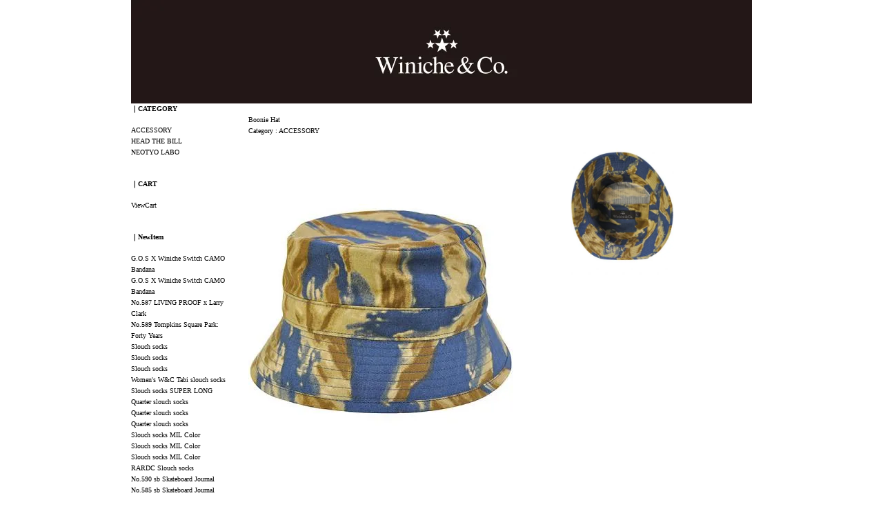

--- FILE ---
content_type: text/html; charset=EUC-JP
request_url: https://store-winiche.com/?pid=88814032
body_size: 4147
content:
<!DOCTYPE html PUBLIC "-//W3C//DTD XHTML 1.0 Transitional//EN" "http://www.w3.org/TR/xhtml1/DTD/xhtml1-transitional.dtd">
<html xmlns:og="http://ogp.me/ns#" xmlns:fb="http://www.facebook.com/2008/fbml" xmlns:mixi="http://mixi-platform.com/ns#" xmlns="http://www.w3.org/1999/xhtml" xml:lang="ja" lang="ja" dir="ltr">
<head>
<meta http-equiv="content-type" content="text/html; charset=euc-jp" />
<meta http-equiv="X-UA-Compatible" content="IE=edge,chrome=1" />
<title>Boonie Hat - Winiche&amp;Co.</title>
<meta name="Keywords" content="Boonie Hat,Winiche&amp;Co" />
<meta name="Description" content="" />
<meta name="Author" content="" />
<meta name="Copyright" content="Winiche&amp;Co" />
<meta http-equiv="content-style-type" content="text/css" />
<meta http-equiv="content-script-type" content="text/javascript" />
<link rel="stylesheet" href="https://img08.shop-pro.jp/PA01034/204/css/4/index.css?cmsp_timestamp=20220506194432" type="text/css" />

<link rel="alternate" type="application/rss+xml" title="rss" href="https://store-winiche.com/?mode=rss" />
<link rel="alternate" media="handheld" type="text/html" href="https://store-winiche.com/?prid=88814032" />
<script type="text/javascript" src="//ajax.googleapis.com/ajax/libs/jquery/1.7.2/jquery.min.js" ></script>
<meta property="og:title" content="Boonie Hat - Winiche&amp;Co." />
<meta property="og:description" content="" />
<meta property="og:url" content="https://store-winiche.com?pid=88814032" />
<meta property="og:site_name" content="Winiche&Co." />
<meta property="og:image" content="https://img08.shop-pro.jp/PA01034/204/product/88814032.jpg?20150413154945"/>
<meta property="og:type" content="product" />
<meta property="product:price:amount" content="6380" />
<meta property="product:price:currency" content="JPY" />
<meta property="product:product_link" content="https://store-winiche.com?pid=88814032" />
<link rel="shortcut icon" href="https://winiche.com/favicon.ico" >
<link rel="apple-touch-icon" href="https://www.winiche.com/img/icon-5.png"> 
<script>
  var Colorme = {"page":"product","shop":{"account_id":"PA01034204","title":"Winiche&Co."},"basket":{"total_price":0,"items":[]},"customer":{"id":null},"inventory_control":"option","product":{"shop_uid":"PA01034204","id":88814032,"name":"Boonie Hat","model_number":"15SS-W-HT01","stock_num":8,"sales_price":5800,"sales_price_including_tax":6380,"variants":[{"id":1,"option1_value":"desert dawn tiger camo\/M (58.5cm)","option2_value":"","title":"desert dawn tiger camo\/M (58.5cm)","model_number":"","stock_num":6,"option_price":5800,"option_price_including_tax":6380,"option_members_price":6264,"option_members_price_including_tax":6890},{"id":2,"option1_value":"desert dawn tiger camo\/L (60cm)","option2_value":"","title":"desert dawn tiger camo\/L (60cm)","model_number":"","stock_num":2,"option_price":5800,"option_price_including_tax":6380,"option_members_price":6264,"option_members_price_including_tax":6890}],"category":{"id_big":244652,"id_small":0},"groups":[],"members_price":6264,"members_price_including_tax":6890}};

  (function() {
    function insertScriptTags() {
      var scriptTagDetails = [];
      var entry = document.getElementsByTagName('script')[0];

      scriptTagDetails.forEach(function(tagDetail) {
        var script = document.createElement('script');

        script.type = 'text/javascript';
        script.src = tagDetail.src;
        script.async = true;

        if( tagDetail.integrity ) {
          script.integrity = tagDetail.integrity;
          script.setAttribute('crossorigin', 'anonymous');
        }

        entry.parentNode.insertBefore(script, entry);
      })
    }

    window.addEventListener('load', insertScriptTags, false);
  })();
</script>
<script async src="https://zen.one/analytics.js"></script>
</head>
<body>
<meta name="colorme-acc-payload" content="?st=1&pt=10029&ut=88814032&at=PA01034204&v=20260118112151&re=&cn=6f3bba9d3c2cf61e0babc52e7233b6e3" width="1" height="1" alt="" /><script>!function(){"use strict";Array.prototype.slice.call(document.getElementsByTagName("script")).filter((function(t){return t.src&&t.src.match(new RegExp("dist/acc-track.js$"))})).forEach((function(t){return document.body.removeChild(t)})),function t(c){var r=arguments.length>1&&void 0!==arguments[1]?arguments[1]:0;if(!(r>=c.length)){var e=document.createElement("script");e.onerror=function(){return t(c,r+1)},e.src="https://"+c[r]+"/dist/acc-track.js?rev=3",document.body.appendChild(e)}}(["acclog001.shop-pro.jp","acclog002.shop-pro.jp"])}();</script><meta name="viewport" content="width=device-width,initial-scale=1">

<div id="container">

	
	
	<div class="header">
		<a href="./"><img src="https://img08.shop-pro.jp/PA01034/204/PA01034204.jpg?cmsp_timestamp=20240523110534" alt="Winiche&amp;Co." /></a>
		


			</div>
	 
	
	
		<div class="main">
		<div class="top">
	<br><div class="title">Boonie Hat</div>
</div>

<div class="middle">

	<div class="title2">
		Category : <a href='?mode=cate&cbid=244652&csid=0&sort=n'>ACCESSORY</a>	</div>
	
	
	<form name="product_form" method="post" action="https://store-winiche.com/cart/proxy/basket/items/add">
	<div class="detail">
		<table width="650px" border="0" cellspacing="0" cellpadding="0">
		<tr valign="top">
			<td class="img_main">
				<img src="https://img08.shop-pro.jp/PA01034/204/product/88814032.jpg?20150413154945" class="large" />			</td>
			
			<td rowspan="2" class="img_sub">
				<a target="_blank" href="https://img08.shop-pro.jp/PA01034/204/product/88814032_o1.jpg?20150413154945"><img src="https://img08.shop-pro.jp/PA01034/204/product/88814032_o1.jpg?20150413154945" width="150"/></a><br><br><br><br><br><br>
			</td>
		</tr>
		<tr valign="top" class="sp_elm">
			<td><div class="expl"></div></td>
		</tr>
		</table>

		<div class="pc_elm">
			<div class="expl"></div>
		</div>
		
		<div style="margin:30px 10px 0px 10px; " class="pro_spec">
			
			
			<tr>
				<td><p>Price&nbsp;&nbsp;<strong>6,380円(税580円)</strong></p></td>
				<td>
				
								
					<table border="0" cellpadding="0" cellspacing="0">
					<tr>
					<td><p>amount&nbsp;&nbsp;</p></td>

					<td>
					<input type="text" name="product_num" value="1" style="width: 50px; margin:0px;" />
					</td>

					<td>
					<div style="width: 15px; margin: 0px;">
					<a href="javascript:f_change_num2(document.product_form.product_num,'1',1,8);"><img src="https://img.shop-pro.jp/common/nup.gif"></a>
					<a href="javascript:f_change_num2(document.product_form.product_num,'0',1,8);"><img src="https://img.shop-pro.jp/common/ndown.gif"></a>
					</div>
					</td>

					<td></td>
					</tr>
					</table>
								</td>
			</tr>

			<tr valign="top"><td colspan="2"><p>定価&nbsp;&nbsp;&nbsp;6,380円(税580円)</p></td></tr>			<tr valign="top"><td colspan="2"><p>型番&nbsp;&nbsp;&nbsp;15SS-W-HT01</p></td></tr>						
			</table>
			

			
						


							<tr>
				<td><p>color/size</p></td>
				

					<select name="option1">
					<option label="desert dawn tiger camo/M (58.5cm)" value="57353897,0">desert dawn tiger camo/M (58.5cm)</option>
<option label="desert dawn tiger camo/L (60cm)" value="57353897,1">desert dawn tiger camo/L (60cm)</option>

					</select>
				</td>
				</tr>
						</table>
						
			
			
<br><br>

			
							<input type="image" value="Add Cart" src="https://img08.shop-pro.jp/PA01034/204/etc/addtocart_2.png?cmsp_timestamp=20220101163403" class="addcart"/>
						
			
			<div class="etc">
					<div style="margin-top:10px;">
					<a href="https://dp00013761.shop-pro.jp/customer/products/88814032/inquiries/new">I inquire for this article</a><br />
					
					<a href="https://store-winiche.com/?mode=cate&cbid=244652&csid=0&sort=n">Back to Shopping</a>
					</div>
			</div>


		</div>
		
	</div>
	
	<input type="hidden" name="user_hash" value="f1459a5a047b65e6a67dd0d579b875fb"><input type="hidden" name="members_hash" value="f1459a5a047b65e6a67dd0d579b875fb"><input type="hidden" name="shop_id" value="PA01034204"><input type="hidden" name="product_id" value="88814032"><input type="hidden" name="members_id" value=""><input type="hidden" name="back_url" value="https://store-winiche.com/?pid=88814032"><input type="hidden" name="reference_token" value="057e51fe5dac4a98b055a670e44e7c89"><input type="hidden" name="shop_domain" value="store-winiche.com"><img src="https://img.shop-pro.jp/tmpl_img/14/spacer.gif" width="1" height="1" />
	</form>
</div>
<div class="bottom"><img src="https://img.shop-pro.jp/tmpl_img/14/spacer.gif" width="10" height="10" /></div>













	</div>
	
	
	
	<div class="side">
				
		
		
		
			<div class="side_tit"><font color="#000000"><strong>｜CATEGORY</strong></font></div>
			<ul class="side_list category">
											<li><a href="https://store-winiche.com/?mode=cate&cbid=244652&csid=0&sort=n">ACCESSORY</a></li>
															<li><a href="https://store-winiche.com/?mode=cate&cbid=634121&csid=0&sort=n">HEAD THE BILL</a></li>
															<li><a href="https://store-winiche.com/?mode=cate&cbid=272517&csid=0&sort=n">NEOTYO LABO</a></li>
										</ul>
		
		
		
		
			<div class="side_tit"><font color="#000000"><strong>｜CART</strong></font></div>
			<div class="cart">
								<a href="https://store-winiche.com/cart/proxy/basket?shop_id=PA01034204&shop_domain=store-winiche.com" class="viewcart">ViewCart</a>
			</div>
			
		
		
		
		
					<div class="side_tit"><font color="#000000"><strong>｜NewItem</strong></font></div>
			<ul class="side_list">
							<li><a href="?pid=190029484">G.O.S X Winiche Switch CAMO Bandana</a></li>
							<li><a href="?pid=190029552">G.O.S X Winiche Switch CAMO Bandana</a></li>
							<li><a href="?pid=188232389">No.587 LIVING PROOF x Larry Clark</a></li>
							<li><a href="?pid=189340681">No.589 Tompkins Square Park: Forty Years</a></li>
							<li><a href="?pid=159347795">Slouch socks</a></li>
							<li><a href="?pid=159347814">Slouch socks </a></li>
							<li><a href="?pid=156403931">Slouch socks</a></li>
							<li><a href="?pid=181191020">Women's W&C Tabi slouch socks </a></li>
							<li><a href="?pid=170733174">Slouch socks SUPER LONG</a></li>
							<li><a href="?pid=177051282">Quarter slouch socks</a></li>
							<li><a href="?pid=182693199">Quarter slouch socks</a></li>
							<li><a href="?pid=181802047">Quarter slouch socks</a></li>
							<li><a href="?pid=175381329">Slouch socks MIL Color</a></li>
							<li><a href="?pid=175381349">Slouch socks MIL Color</a></li>
							<li><a href="?pid=175381367">Slouch socks MIL Color</a></li>
							<li><a href="?pid=170201435">RARDC Slouch socks</a></li>
							<li><a href="?pid=190011426">No.590 sb Skateboard Journal</a></li>
							<li><a href="?pid=186899195">No.585 sb Skateboard Journal</a></li>
							<li><a href="?pid=183832819">No.581 sb Skateboard Journal</a></li>
							<li><a href="?pid=181193721">No.578 sb Skateboard Journal</a></li>
							<li><a href="?pid=178748281">No.577 sb Skateboard Journal</a></li>
							<li><a href="?pid=172560804">No.576 sb Skateboard Journal</a></li>
							<li><a href="?pid=187098104">No.586 LIVING PROOF MAGAZINE ISSUE 10</a></li>
							<li><a href="?pid=185202292">No.584 LIVING PROOF MAGAZINE ISSUE 9</a></li>
							<li><a href="?pid=184005880">No.583 LIVING PROOF MAGAZINE ISSUE 8</a></li>
							<li><a href="?pid=182537914">No.580 LIVING PROOF MAGAZINE ISSUE 7</a></li>
							<li><a href="?pid=181915416">No.579 LIVING PROOF MAGAZINE ISSUE 6</a></li>
							<li><a href="?pid=183902615">No.582 TROPIC BEST Incense</a></li>
							<li><a href="?pid=134219580">SNEAKER WATER REPELLENT No.MMW-極東03</a></li>
						</ul>
				
		
		
		
		
				

		
		
				
		
		
		
		
				
		
		
		
		
		
					<div class="side_tit"><font color="#000000"><strong>｜MailMagazine</strong></font></div>
			<div class="mmag"><a href="https://dp00013761.shop-pro.jp/customer/newsletter/subscriptions/new">Entry/Cancel here</a></div>
				
		
		
		<a href="https://store-winiche.com/?mode=rss">RSS</a>
		<a href="https://store-winiche.com/?mode=atom">ATOM</a>
		
		<br><br>Mobile Site<br><br>
		<img src="https://www.winiche.com/qr.jpg">
	</div>
	
	
	
	
	
	
	
	<div class="footer">
		<img src="https://img08.shop-pro.jp/PA01034/204/etc/line-900.jpg?2166">
		<br>
		<a href="./">HOME</a>
		<span> - </span>
		<a href="https://store-winiche.com/?mode=myaccount">MY ACCOUNT</a>
		<span> - </span>
		<a href="https://dp00013761.shop-pro.jp/customer/inquiries/new">CONTACT</a>
		<span> - </span>
		<a href="https://store-winiche.com/?mode=privacy">PRIVACY POLICY</a>
		<span> - </span>
		<a href="https://store-winiche.com/?mode=sk#payment">お支払い方法について</a>
		<span> - </span>
		<a href="https://store-winiche.com/?mode=sk#delivery">配送方法・送料について</a>
		<span> - </span>
		<a href="https://store-winiche.com/?mode=sk">特定商取引法に基づく表記</a> 
	</div>

	<div class="footer2">
		Copyright (C) 2007 Winiche&Co. All Rights Reserved.
	</div>
	
	
</div><br><div class="f-box"></div><script type="text/javascript" src="https://store-winiche.com/js/cart.js" ></script>
<script type="text/javascript" src="https://store-winiche.com/js/async_cart_in.js" ></script>
<script type="text/javascript" src="https://store-winiche.com/js/product_stock.js" ></script>
<script type="text/javascript" src="https://store-winiche.com/js/js.cookie.js" ></script>
<script type="text/javascript" src="https://store-winiche.com/js/favorite_button.js" ></script>
</body></html>

--- FILE ---
content_type: text/css
request_url: https://img08.shop-pro.jp/PA01034/204/css/4/index.css?cmsp_timestamp=20220506194432
body_size: 3698
content:
/* ************************************************ 
 *	共通設定
 * ************************************************ */
* {
	margin: 0px;
	padding: 0px;
}

body {
	color: #000000;
	font-size: 10px;
	font-family: "Verdana", "ヒラギノ角ゴ Pro W3", "ＭＳ ゴシック", "Osaka‐等幅";
	line-height: 1.6em;
	background-color: #ffffff;
	text-align:center;
}

a:link {
	color: #000000;
	text-decoration: none;
	}

a:visited {
	color: #000000;
	text-decoration: none;
	}
a:active {
	color: #ffffff;
	background-color: #000000;
	text-decoration: none;
	}

a:hover {
	color: #ffffff;
	background-color: #000000;
	text-decoration: none;
	}


br.clear {
	clear: both;
	font: 0pt/0pt sans-serif;
}

img {
	border: 0px;
}


/* ------------------------------------- 
 *	ページレイアウト
 * ------------------------------------- 
 *※ページ全体の幅は800pxとなっています。
    幅を広げる場合は、.sideと.mainのwidth
    の合計値が#containerのwidthになるよう
    設定してください。
 * ------------------------------------- */

/*ページ全体の幅、レイアウトをセンタリング*/
#container {
	margin:0px auto;
	width:900px;
	text-align:left;

}

@media screen and (max-width: 728px) {
	#container {
		margin:0px auto;
		width:auto!important;
		text-align:left;
	
	}
}


/*ヘッダー（ページタイトル、グローバルメニュー）*/
.header {
 width:100%;
 clear:left;
 bgcolor="#000000";
}

/*　画面左側メニューの幅　*/
.side {
	float: left;
	width:150px;
	margin-right: 20px;
}

@media screen and (max-width: 728px) {
	.side {
	    float: none;
	    width: 90%;
	    margin: 0 5vw;
	}
}

/*　画面右側の幅　*/
.main {
	float: right;
	width: 730px;
}

@media screen and (max-width: 728px) {
	.main {float: none; width: 90%; margin: 0 5vw;clear: both; }
}


/*　フッター（コピーライト）　*/
.footer {
 width:100%;
 clear:left;
color:#000000;

}
.footer2 {
font-size: 9px;

 width:100%;
color:#000000;
text-align:left;
}


.f-box {
background-color: #000000;
width: 900px;
height:100px;
margin-left : auto ; margin-right : auto ;
}

@media screen and (max-width: 728px) {
	.f-box {
	width: auto;
	}
}

/* 追加分 */
.side_tit{ margin-bottom: 15px;}
.side_list, .cart,.mmag { list-style: none; margin-bottom: 30px;}

.pc_elm{ display: none!important;}

.addcart{ max-width: 200px;}


@media screen and (max-width: 728px) {
	.sp_elm{ display: none!important;}
	.pc_elm{ display: block!important;}
	
	.header img,
	.footer img,
	.sp_pro img{ max-width: 100%; }
	.main {float: none; width: auto; clear: both; }

	.wrap_top_pro{
		display: flex;
		flex-wrap: wrap;
		justify-content: space-between;
	}
	.sp_pro{
		float: none!important;
		width:42vw;
		margin-bottom: 5vw;
	}
	.sp_pro img {
	    display: block;
	    margin: 0 auto;
	    max-height: 50vw;
		margin-bottom: 5vw;
	}

	.side_list li{ margin-bottom: 7px; }
	.side_list.category{ display: flex;}
	.side_list.category li{ width: 33%; margin-bottom: 0;}
	.side_list.category li a{ display: block; border:1px solid #000; line-height: 3em; text-align: center; margin: 0 5%;}
	
	a.viewcart,
	.mmag a{ display: block; border:1px solid #000; line-height: 3em; text-align: center;}
	
	a.viewcart{ margin-top: 15px;}

	.footer{ padding: 30px 5vw 0 5vw; margin-top: 50px; width: 90vw; display: flex; flex-wrap: wrap; border-top: 3px solid #666;}
	.footer img, .footer span{ display: none;}
	.footer a{ display: block; width: 50%; line-height: 3em;}
	
	.footer2{ text-align: center; padding-top: 30px;}
	
	.detail table{ width: 100%!important;}
	.detail table img{ max-width: 100%!important;}

	.middle .title2{margin-bottom: 15px;}
	
	.pc_elm .expl{ margin-top: 30px;}

	.pager{ text-align: center; padding-bottom: 30px;}

	.pro_spec{ margin: 30px 0 0 0 !important;}
	.pro_spec select{ width: 100%!important;}
	.pro_spec table input{ width: 90%!important;}
	.pro_spec table { margin: 15px 0;}
	
	.addcart{ max-width: 100%!important;}
	
}

